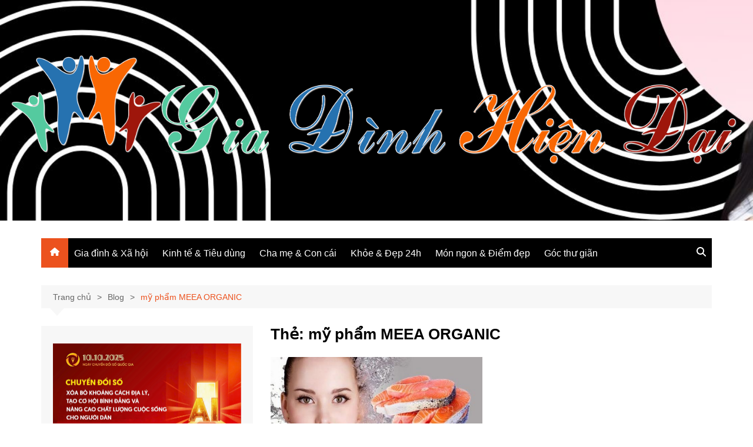

--- FILE ---
content_type: text/html; charset=UTF-8
request_url: https://giadinhhiendai.com/Tag/my-pham-meea-organic/
body_size: 20589
content:
		<!doctype html>
		<html lang="vi" prefix="og: http://ogp.me/ns# fb: http://ogp.me/ns/fb#">
				<head>
			<meta charset="UTF-8">
			<meta name="viewport" content="width=device-width, initial-scale=1">
			<link rel="profile" href="http://gmpg.org/xfn/11">
			<title>mỹ phẩm MEEA ORGANIC &#8211; GIA ĐÌNH HIỆN ĐẠI</title>
<meta name='robots' content='max-image-preview:large' />
<link rel='dns-prefetch' href='//maxcdn.bootstrapcdn.com' />
<link rel="alternate" type="application/rss+xml" title="Dòng thông tin GIA ĐÌNH HIỆN ĐẠI &raquo;" href="https://giadinhhiendai.com/feed/" />
<link rel="alternate" type="application/rss+xml" title="GIA ĐÌNH HIỆN ĐẠI &raquo; Dòng bình luận" href="https://giadinhhiendai.com/comments/feed/" />
<link rel="alternate" type="application/rss+xml" title="Dòng thông tin cho Thẻ GIA ĐÌNH HIỆN ĐẠI &raquo; mỹ phẩm MEEA ORGANIC" href="https://giadinhhiendai.com/Tag/my-pham-meea-organic/feed/" />
<style id='wp-img-auto-sizes-contain-inline-css' type='text/css'>
img:is([sizes=auto i],[sizes^="auto," i]){contain-intrinsic-size:3000px 1500px}
/*# sourceURL=wp-img-auto-sizes-contain-inline-css */
</style>
<style id='wp-emoji-styles-inline-css' type='text/css'>

	img.wp-smiley, img.emoji {
		display: inline !important;
		border: none !important;
		box-shadow: none !important;
		height: 1em !important;
		width: 1em !important;
		margin: 0 0.07em !important;
		vertical-align: -0.1em !important;
		background: none !important;
		padding: 0 !important;
	}
/*# sourceURL=wp-emoji-styles-inline-css */
</style>
<style id='wp-block-library-inline-css' type='text/css'>
:root{--wp-block-synced-color:#7a00df;--wp-block-synced-color--rgb:122,0,223;--wp-bound-block-color:var(--wp-block-synced-color);--wp-editor-canvas-background:#ddd;--wp-admin-theme-color:#007cba;--wp-admin-theme-color--rgb:0,124,186;--wp-admin-theme-color-darker-10:#006ba1;--wp-admin-theme-color-darker-10--rgb:0,107,160.5;--wp-admin-theme-color-darker-20:#005a87;--wp-admin-theme-color-darker-20--rgb:0,90,135;--wp-admin-border-width-focus:2px}@media (min-resolution:192dpi){:root{--wp-admin-border-width-focus:1.5px}}.wp-element-button{cursor:pointer}:root .has-very-light-gray-background-color{background-color:#eee}:root .has-very-dark-gray-background-color{background-color:#313131}:root .has-very-light-gray-color{color:#eee}:root .has-very-dark-gray-color{color:#313131}:root .has-vivid-green-cyan-to-vivid-cyan-blue-gradient-background{background:linear-gradient(135deg,#00d084,#0693e3)}:root .has-purple-crush-gradient-background{background:linear-gradient(135deg,#34e2e4,#4721fb 50%,#ab1dfe)}:root .has-hazy-dawn-gradient-background{background:linear-gradient(135deg,#faaca8,#dad0ec)}:root .has-subdued-olive-gradient-background{background:linear-gradient(135deg,#fafae1,#67a671)}:root .has-atomic-cream-gradient-background{background:linear-gradient(135deg,#fdd79a,#004a59)}:root .has-nightshade-gradient-background{background:linear-gradient(135deg,#330968,#31cdcf)}:root .has-midnight-gradient-background{background:linear-gradient(135deg,#020381,#2874fc)}:root{--wp--preset--font-size--normal:16px;--wp--preset--font-size--huge:42px}.has-regular-font-size{font-size:1em}.has-larger-font-size{font-size:2.625em}.has-normal-font-size{font-size:var(--wp--preset--font-size--normal)}.has-huge-font-size{font-size:var(--wp--preset--font-size--huge)}.has-text-align-center{text-align:center}.has-text-align-left{text-align:left}.has-text-align-right{text-align:right}.has-fit-text{white-space:nowrap!important}#end-resizable-editor-section{display:none}.aligncenter{clear:both}.items-justified-left{justify-content:flex-start}.items-justified-center{justify-content:center}.items-justified-right{justify-content:flex-end}.items-justified-space-between{justify-content:space-between}.screen-reader-text{border:0;clip-path:inset(50%);height:1px;margin:-1px;overflow:hidden;padding:0;position:absolute;width:1px;word-wrap:normal!important}.screen-reader-text:focus{background-color:#ddd;clip-path:none;color:#444;display:block;font-size:1em;height:auto;left:5px;line-height:normal;padding:15px 23px 14px;text-decoration:none;top:5px;width:auto;z-index:100000}html :where(.has-border-color){border-style:solid}html :where([style*=border-top-color]){border-top-style:solid}html :where([style*=border-right-color]){border-right-style:solid}html :where([style*=border-bottom-color]){border-bottom-style:solid}html :where([style*=border-left-color]){border-left-style:solid}html :where([style*=border-width]){border-style:solid}html :where([style*=border-top-width]){border-top-style:solid}html :where([style*=border-right-width]){border-right-style:solid}html :where([style*=border-bottom-width]){border-bottom-style:solid}html :where([style*=border-left-width]){border-left-style:solid}html :where(img[class*=wp-image-]){height:auto;max-width:100%}:where(figure){margin:0 0 1em}html :where(.is-position-sticky){--wp-admin--admin-bar--position-offset:var(--wp-admin--admin-bar--height,0px)}@media screen and (max-width:600px){html :where(.is-position-sticky){--wp-admin--admin-bar--position-offset:0px}}

/*# sourceURL=wp-block-library-inline-css */
</style><style id='global-styles-inline-css' type='text/css'>
:root{--wp--preset--aspect-ratio--square: 1;--wp--preset--aspect-ratio--4-3: 4/3;--wp--preset--aspect-ratio--3-4: 3/4;--wp--preset--aspect-ratio--3-2: 3/2;--wp--preset--aspect-ratio--2-3: 2/3;--wp--preset--aspect-ratio--16-9: 16/9;--wp--preset--aspect-ratio--9-16: 9/16;--wp--preset--color--black: #000000;--wp--preset--color--cyan-bluish-gray: #abb8c3;--wp--preset--color--white: #ffffff;--wp--preset--color--pale-pink: #f78da7;--wp--preset--color--vivid-red: #cf2e2e;--wp--preset--color--luminous-vivid-orange: #ff6900;--wp--preset--color--luminous-vivid-amber: #fcb900;--wp--preset--color--light-green-cyan: #7bdcb5;--wp--preset--color--vivid-green-cyan: #00d084;--wp--preset--color--pale-cyan-blue: #8ed1fc;--wp--preset--color--vivid-cyan-blue: #0693e3;--wp--preset--color--vivid-purple: #9b51e0;--wp--preset--gradient--vivid-cyan-blue-to-vivid-purple: linear-gradient(135deg,rgb(6,147,227) 0%,rgb(155,81,224) 100%);--wp--preset--gradient--light-green-cyan-to-vivid-green-cyan: linear-gradient(135deg,rgb(122,220,180) 0%,rgb(0,208,130) 100%);--wp--preset--gradient--luminous-vivid-amber-to-luminous-vivid-orange: linear-gradient(135deg,rgb(252,185,0) 0%,rgb(255,105,0) 100%);--wp--preset--gradient--luminous-vivid-orange-to-vivid-red: linear-gradient(135deg,rgb(255,105,0) 0%,rgb(207,46,46) 100%);--wp--preset--gradient--very-light-gray-to-cyan-bluish-gray: linear-gradient(135deg,rgb(238,238,238) 0%,rgb(169,184,195) 100%);--wp--preset--gradient--cool-to-warm-spectrum: linear-gradient(135deg,rgb(74,234,220) 0%,rgb(151,120,209) 20%,rgb(207,42,186) 40%,rgb(238,44,130) 60%,rgb(251,105,98) 80%,rgb(254,248,76) 100%);--wp--preset--gradient--blush-light-purple: linear-gradient(135deg,rgb(255,206,236) 0%,rgb(152,150,240) 100%);--wp--preset--gradient--blush-bordeaux: linear-gradient(135deg,rgb(254,205,165) 0%,rgb(254,45,45) 50%,rgb(107,0,62) 100%);--wp--preset--gradient--luminous-dusk: linear-gradient(135deg,rgb(255,203,112) 0%,rgb(199,81,192) 50%,rgb(65,88,208) 100%);--wp--preset--gradient--pale-ocean: linear-gradient(135deg,rgb(255,245,203) 0%,rgb(182,227,212) 50%,rgb(51,167,181) 100%);--wp--preset--gradient--electric-grass: linear-gradient(135deg,rgb(202,248,128) 0%,rgb(113,206,126) 100%);--wp--preset--gradient--midnight: linear-gradient(135deg,rgb(2,3,129) 0%,rgb(40,116,252) 100%);--wp--preset--font-size--small: 16px;--wp--preset--font-size--medium: 28px;--wp--preset--font-size--large: 32px;--wp--preset--font-size--x-large: 42px;--wp--preset--font-size--larger: 38px;--wp--preset--spacing--20: 0.44rem;--wp--preset--spacing--30: 0.67rem;--wp--preset--spacing--40: 1rem;--wp--preset--spacing--50: 1.5rem;--wp--preset--spacing--60: 2.25rem;--wp--preset--spacing--70: 3.38rem;--wp--preset--spacing--80: 5.06rem;--wp--preset--shadow--natural: 6px 6px 9px rgba(0, 0, 0, 0.2);--wp--preset--shadow--deep: 12px 12px 50px rgba(0, 0, 0, 0.4);--wp--preset--shadow--sharp: 6px 6px 0px rgba(0, 0, 0, 0.2);--wp--preset--shadow--outlined: 6px 6px 0px -3px rgb(255, 255, 255), 6px 6px rgb(0, 0, 0);--wp--preset--shadow--crisp: 6px 6px 0px rgb(0, 0, 0);}:where(.is-layout-flex){gap: 0.5em;}:where(.is-layout-grid){gap: 0.5em;}body .is-layout-flex{display: flex;}.is-layout-flex{flex-wrap: wrap;align-items: center;}.is-layout-flex > :is(*, div){margin: 0;}body .is-layout-grid{display: grid;}.is-layout-grid > :is(*, div){margin: 0;}:where(.wp-block-columns.is-layout-flex){gap: 2em;}:where(.wp-block-columns.is-layout-grid){gap: 2em;}:where(.wp-block-post-template.is-layout-flex){gap: 1.25em;}:where(.wp-block-post-template.is-layout-grid){gap: 1.25em;}.has-black-color{color: var(--wp--preset--color--black) !important;}.has-cyan-bluish-gray-color{color: var(--wp--preset--color--cyan-bluish-gray) !important;}.has-white-color{color: var(--wp--preset--color--white) !important;}.has-pale-pink-color{color: var(--wp--preset--color--pale-pink) !important;}.has-vivid-red-color{color: var(--wp--preset--color--vivid-red) !important;}.has-luminous-vivid-orange-color{color: var(--wp--preset--color--luminous-vivid-orange) !important;}.has-luminous-vivid-amber-color{color: var(--wp--preset--color--luminous-vivid-amber) !important;}.has-light-green-cyan-color{color: var(--wp--preset--color--light-green-cyan) !important;}.has-vivid-green-cyan-color{color: var(--wp--preset--color--vivid-green-cyan) !important;}.has-pale-cyan-blue-color{color: var(--wp--preset--color--pale-cyan-blue) !important;}.has-vivid-cyan-blue-color{color: var(--wp--preset--color--vivid-cyan-blue) !important;}.has-vivid-purple-color{color: var(--wp--preset--color--vivid-purple) !important;}.has-black-background-color{background-color: var(--wp--preset--color--black) !important;}.has-cyan-bluish-gray-background-color{background-color: var(--wp--preset--color--cyan-bluish-gray) !important;}.has-white-background-color{background-color: var(--wp--preset--color--white) !important;}.has-pale-pink-background-color{background-color: var(--wp--preset--color--pale-pink) !important;}.has-vivid-red-background-color{background-color: var(--wp--preset--color--vivid-red) !important;}.has-luminous-vivid-orange-background-color{background-color: var(--wp--preset--color--luminous-vivid-orange) !important;}.has-luminous-vivid-amber-background-color{background-color: var(--wp--preset--color--luminous-vivid-amber) !important;}.has-light-green-cyan-background-color{background-color: var(--wp--preset--color--light-green-cyan) !important;}.has-vivid-green-cyan-background-color{background-color: var(--wp--preset--color--vivid-green-cyan) !important;}.has-pale-cyan-blue-background-color{background-color: var(--wp--preset--color--pale-cyan-blue) !important;}.has-vivid-cyan-blue-background-color{background-color: var(--wp--preset--color--vivid-cyan-blue) !important;}.has-vivid-purple-background-color{background-color: var(--wp--preset--color--vivid-purple) !important;}.has-black-border-color{border-color: var(--wp--preset--color--black) !important;}.has-cyan-bluish-gray-border-color{border-color: var(--wp--preset--color--cyan-bluish-gray) !important;}.has-white-border-color{border-color: var(--wp--preset--color--white) !important;}.has-pale-pink-border-color{border-color: var(--wp--preset--color--pale-pink) !important;}.has-vivid-red-border-color{border-color: var(--wp--preset--color--vivid-red) !important;}.has-luminous-vivid-orange-border-color{border-color: var(--wp--preset--color--luminous-vivid-orange) !important;}.has-luminous-vivid-amber-border-color{border-color: var(--wp--preset--color--luminous-vivid-amber) !important;}.has-light-green-cyan-border-color{border-color: var(--wp--preset--color--light-green-cyan) !important;}.has-vivid-green-cyan-border-color{border-color: var(--wp--preset--color--vivid-green-cyan) !important;}.has-pale-cyan-blue-border-color{border-color: var(--wp--preset--color--pale-cyan-blue) !important;}.has-vivid-cyan-blue-border-color{border-color: var(--wp--preset--color--vivid-cyan-blue) !important;}.has-vivid-purple-border-color{border-color: var(--wp--preset--color--vivid-purple) !important;}.has-vivid-cyan-blue-to-vivid-purple-gradient-background{background: var(--wp--preset--gradient--vivid-cyan-blue-to-vivid-purple) !important;}.has-light-green-cyan-to-vivid-green-cyan-gradient-background{background: var(--wp--preset--gradient--light-green-cyan-to-vivid-green-cyan) !important;}.has-luminous-vivid-amber-to-luminous-vivid-orange-gradient-background{background: var(--wp--preset--gradient--luminous-vivid-amber-to-luminous-vivid-orange) !important;}.has-luminous-vivid-orange-to-vivid-red-gradient-background{background: var(--wp--preset--gradient--luminous-vivid-orange-to-vivid-red) !important;}.has-very-light-gray-to-cyan-bluish-gray-gradient-background{background: var(--wp--preset--gradient--very-light-gray-to-cyan-bluish-gray) !important;}.has-cool-to-warm-spectrum-gradient-background{background: var(--wp--preset--gradient--cool-to-warm-spectrum) !important;}.has-blush-light-purple-gradient-background{background: var(--wp--preset--gradient--blush-light-purple) !important;}.has-blush-bordeaux-gradient-background{background: var(--wp--preset--gradient--blush-bordeaux) !important;}.has-luminous-dusk-gradient-background{background: var(--wp--preset--gradient--luminous-dusk) !important;}.has-pale-ocean-gradient-background{background: var(--wp--preset--gradient--pale-ocean) !important;}.has-electric-grass-gradient-background{background: var(--wp--preset--gradient--electric-grass) !important;}.has-midnight-gradient-background{background: var(--wp--preset--gradient--midnight) !important;}.has-small-font-size{font-size: var(--wp--preset--font-size--small) !important;}.has-medium-font-size{font-size: var(--wp--preset--font-size--medium) !important;}.has-large-font-size{font-size: var(--wp--preset--font-size--large) !important;}.has-x-large-font-size{font-size: var(--wp--preset--font-size--x-large) !important;}
/*# sourceURL=global-styles-inline-css */
</style>

<style id='classic-theme-styles-inline-css' type='text/css'>
/*! This file is auto-generated */
.wp-block-button__link{color:#fff;background-color:#32373c;border-radius:9999px;box-shadow:none;text-decoration:none;padding:calc(.667em + 2px) calc(1.333em + 2px);font-size:1.125em}.wp-block-file__button{background:#32373c;color:#fff;text-decoration:none}
/*# sourceURL=/wp-includes/css/classic-themes.min.css */
</style>
<link rel='stylesheet' id='dashicons-css' href='https://giadinhhiendai.com/wp-includes/css/dashicons.min.css?ver=6.9' type='text/css' media='all' />
<link rel='stylesheet' id='post-views-counter-frontend-css' href='https://giadinhhiendai.com/wp-content/plugins/post-views-counter/css/frontend.min.css?ver=1.4.7' type='text/css' media='all' />
<link rel='stylesheet' id='cream-magazine-style-css' href='https://giadinhhiendai.com/wp-content/themes/cream-magazine/style.css?ver=2.1.10' type='text/css' media='all' />
<link rel='stylesheet' id='cream-magazine-main-css' href='https://giadinhhiendai.com/wp-content/themes/cream-magazine/assets/dist/css/main.css?ver=2.1.10' type='text/css' media='all' />
<link rel='stylesheet' id='animate-css' href='https://giadinhhiendai.com/wp-content/plugins/pe-recent-posts/css/animate.css?ver=6.9' type='text/css' media='all' />
<link rel='stylesheet' id='font-awesome-css' href='//maxcdn.bootstrapcdn.com/font-awesome/4.7.0/css/font-awesome.min.css?ver=6.9' type='text/css' media='all' />
<link rel='stylesheet' id='pe-recent-posts-css' href='https://giadinhhiendai.com/wp-content/plugins/pe-recent-posts/css/pe-recent-posts.css?ver=6.9' type='text/css' media='all' />
<script type="text/javascript" src="https://giadinhhiendai.com/wp-includes/js/jquery/jquery.min.js?ver=3.7.1" id="jquery-core-js"></script>
<script type="text/javascript" src="https://giadinhhiendai.com/wp-includes/js/jquery/jquery-migrate.min.js?ver=3.4.1" id="jquery-migrate-js"></script>
<script type="text/javascript" src="https://giadinhhiendai.com/wp-content/plugins/pe-recent-posts/js/bootstrap.min.js?ver=3.2.0" id="bootstrap.min-js"></script>
<link rel="https://api.w.org/" href="https://giadinhhiendai.com/wp-json/" /><link rel="alternate" title="JSON" type="application/json" href="https://giadinhhiendai.com/wp-json/wp/v2/tags/615" /><link rel="EditURI" type="application/rsd+xml" title="RSD" href="https://giadinhhiendai.com/xmlrpc.php?rsd" />
<meta name="generator" content="WordPress 6.9" />
<style>a:focus{outline:none !important;}a:hover{text-decoration:none !important;}button,input[type="button"],input[type="reset"],input[type="submit"],.primary-navigation > ul > li.home-btn,.cm_header_lay_three .primary-navigation > ul > li.home-btn,.news_ticker_wrap .ticker_head,#toTop,.section-title h2::after,.sidebar-widget-area .widget .widget-title h2::after,.footer-widget-container .widget .widget-title h2::after,#comments div#respond h3#reply-title::after,#comments h2.comments-title:after,.post_tags a,.owl-carousel .owl-nav button.owl-prev,.owl-carousel .owl-nav button.owl-next,.cm_author_widget .author-detail-link a,.error_foot form input[type="submit"],.widget_search form input[type="submit"],.header-search-container input[type="submit"],.trending_widget_carousel .owl-dots button.owl-dot,.pagination .page-numbers.current,.post-navigation .nav-links .nav-previous a,.post-navigation .nav-links .nav-next a,#comments form input[type="submit"],footer .widget.widget_search form input[type="submit"]:hover,.widget_product_search .woocommerce-product-search button[type="submit"],.woocommerce ul.products li.product .button,.woocommerce .woocommerce-pagination ul.page-numbers li span.current,.woocommerce .product div.summary .cart button.single_add_to_cart_button,.woocommerce .product div.woocommerce-tabs div.panel #reviews #review_form_wrapper .comment-form p.form-submit .submit,.woocommerce .product section.related > h2::after,.woocommerce .cart .button:hover,.woocommerce .cart .button:focus,.woocommerce .cart input.button:hover,.woocommerce .cart input.button:focus,.woocommerce #respond input#submit:hover,.woocommerce #respond input#submit:focus,.woocommerce button.button:hover,.woocommerce button.button:focus,.woocommerce input.button:hover,.woocommerce input.button:focus,.woocommerce #respond input#submit.alt:hover,.woocommerce a.button.alt:hover,.woocommerce button.button.alt:hover,.woocommerce input.button.alt:hover,.woocommerce a.remove:hover,.woocommerce-account .woocommerce-MyAccount-navigation ul li.is-active a,.woocommerce a.button:hover,.woocommerce a.button:focus,.widget_product_tag_cloud .tagcloud a:hover,.widget_product_tag_cloud .tagcloud a:focus,.woocommerce .widget_price_filter .price_slider_wrapper .ui-slider .ui-slider-handle,.error_page_top_portion,.primary-navigation ul li a span.menu-item-description{background-color:#ec521e}a:hover,.post_title h2 a:hover,.post_title h2 a:focus,.post_meta li a:hover,.post_meta li a:focus,ul.social-icons li a[href*=".com"]:hover::before,.ticker_carousel .owl-nav button.owl-prev i,.ticker_carousel .owl-nav button.owl-next i,.news_ticker_wrap .ticker_items .item a:hover,.news_ticker_wrap .ticker_items .item a:focus,.cm_banner .post_title h2 a:hover,.cm_banner .post_meta li a:hover,.cm_middle_post_widget_one .post_title h2 a:hover,.cm_middle_post_widget_one .post_meta li a:hover,.cm_middle_post_widget_three .post_thumb .post-holder a:hover,.cm_middle_post_widget_three .post_thumb .post-holder a:focus,.cm_middle_post_widget_six .middle_widget_six_carousel .item .card .card_content a:hover,.cm_middle_post_widget_six .middle_widget_six_carousel .item .card .card_content a:focus,.cm_post_widget_twelve .card .post-holder a:hover,.cm_post_widget_twelve .card .post-holder a:focus,.cm_post_widget_seven .card .card_content a:hover,.cm_post_widget_seven .card .card_content a:focus,.copyright_section a:hover,.footer_nav ul li a:hover,.breadcrumb ul li:last-child span,.pagination .page-numbers:hover,#comments ol.comment-list li article footer.comment-meta .comment-metadata span.edit-link a:hover,#comments ol.comment-list li article .reply a:hover,.social-share ul li a:hover,ul.social-icons li a:hover,ul.social-icons li a:focus,.woocommerce ul.products li.product a:hover,.woocommerce ul.products li.product .price,.woocommerce .woocommerce-pagination ul.page-numbers li a.page-numbers:hover,.woocommerce div.product p.price,.woocommerce div.product span.price,.video_section .video_details .post_title h2 a:hover,.primary-navigation.dark li a:hover,footer .footer_inner a:hover,.footer-widget-container ul.post_meta li:hover span,.footer-widget-container ul.post_meta li:hover a,ul.post_meta li a:hover,.cm-post-widget-two .big-card .post-holder .post_title h2 a:hover,.cm-post-widget-two .big-card .post_meta li a:hover,.copyright_section .copyrights a,.breadcrumb ul li a:hover,.breadcrumb ul li a:hover span{color:#ec521e}.ticker_carousel .owl-nav button.owl-prev,.ticker_carousel .owl-nav button.owl-next,.error_foot form input[type="submit"],.widget_search form input[type="submit"],.pagination .page-numbers:hover,#comments form input[type="submit"],.social-share ul li a:hover,.header-search-container .search-form-entry,.widget_product_search .woocommerce-product-search button[type="submit"],.woocommerce .woocommerce-pagination ul.page-numbers li span.current,.woocommerce .woocommerce-pagination ul.page-numbers li a.page-numbers:hover,.woocommerce a.remove:hover,.ticker_carousel .owl-nav button.owl-prev:hover,.ticker_carousel .owl-nav button.owl-next:hover,footer .widget.widget_search form input[type="submit"]:hover,.trending_widget_carousel .owl-dots button.owl-dot,.the_content blockquote,.widget_tag_cloud .tagcloud a:hover{border-color:#ec521e}.ticker_carousel.owl-carousel .owl-nav button:hover svg{color:#ec521e;fill:#ec521e;}header .mask{background-color:rgba(0,0,0,0.0);}header.cm-header-style-one{background-image:url(https://giadinhhiendai.com/wp-content/uploads/2023/11/cropped-20231028_171631_0000.jpg);}.site-description{color:#ffffff;}body{font-family:Arial,sans-serif;font-weight:inherit;}h1,h2,h3,h4,h5,h6,.site-title{font-family:Arial,sans-serif;font-weight:inherit;}.entry_cats ul.post-categories li a{background-color:#dd8500;color:#fff;}.entry_cats ul.post-categories li a:hover,.cm_middle_post_widget_six .middle_widget_six_carousel .item .card .card_content .entry_cats ul.post-categories li a:hover{background-color:#010101;color:#fff;}.the_content a{color:#dd8500;}.the_content a:hover{color:#010101;}.post-display-grid .card_content .cm-post-excerpt{margin-top:15px;}</style>		<style type="text/css">
							.site-title,
				.site-description {
					position: absolute;
					clip: rect(1px, 1px, 1px, 1px);
				}
						</style>
		<link rel="icon" href="https://giadinhhiendai.com/wp-content/uploads/2021/05/cropped-favicon-giadinhhiendai-32x32.png" sizes="32x32" />
<link rel="icon" href="https://giadinhhiendai.com/wp-content/uploads/2021/05/cropped-favicon-giadinhhiendai-192x192.png" sizes="192x192" />
<link rel="apple-touch-icon" href="https://giadinhhiendai.com/wp-content/uploads/2021/05/cropped-favicon-giadinhhiendai-180x180.png" />
<meta name="msapplication-TileImage" content="https://giadinhhiendai.com/wp-content/uploads/2021/05/cropped-favicon-giadinhhiendai-270x270.png" />

<!-- START - Open Graph and Twitter Card Tags 3.3.0 -->
 <!-- Facebook Open Graph -->
  <meta property="og:locale" content="vi_VN"/>
  <meta property="og:site_name" content="GIA ĐÌNH HIỆN ĐẠI"/>
  <meta property="og:title" content="mỹ phẩm MEEA ORGANIC"/>
  <meta property="og:url" content="https://giadinhhiendai.com/Tag/my-pham-meea-organic/"/>
  <meta property="og:type" content="article"/>
  <meta property="og:description" content="Chuyên trang gia đình hiện đại"/>
 <!-- Google+ / Schema.org -->
 <!-- Twitter Cards -->
  <meta name="twitter:title" content="mỹ phẩm MEEA ORGANIC"/>
  <meta name="twitter:url" content="https://giadinhhiendai.com/Tag/my-pham-meea-organic/"/>
  <meta name="twitter:description" content="Chuyên trang gia đình hiện đại"/>
  <meta name="twitter:card" content="summary_large_image"/>
 <!-- SEO -->
 <!-- Misc. tags -->
 <!-- is_tag -->
<!-- END - Open Graph and Twitter Card Tags 3.3.0 -->
	
		</head>
				<body class="archive tag tag-my-pham-meea-organic tag-615 wp-custom-logo wp-embed-responsive wp-theme-cream-magazine hfeed cm-mobile-content-sidebar left-sidebar">
						<a class="skip-link screen-reader-text" href="#content">Chuyển đến phần nội dung</a>
				<div class="page-wrapper">
		<header class="general-header cm_header-five">
			<div class="top-header" style="background-image: url(https://giadinhhiendai.com/wp-content/uploads/2023/11/cropped-20231028_171631_0000.jpg);">
				<div class="logo-container">
					<div class="logo">
			<a href="https://giadinhhiendai.com/" class="custom-logo-link" rel="home"><img width="3137" height="576" src="https://giadinhhiendai.com/wp-content/uploads/2021/05/cropped-LOGOGDHD-WEB.png" class="custom-logo" alt="GIA ĐÌNH HIỆN ĐẠI" decoding="async" fetchpriority="high" srcset="https://giadinhhiendai.com/wp-content/uploads/2021/05/cropped-LOGOGDHD-WEB.png 3137w, https://giadinhhiendai.com/wp-content/uploads/2021/05/cropped-LOGOGDHD-WEB-300x55.png 300w, https://giadinhhiendai.com/wp-content/uploads/2021/05/cropped-LOGOGDHD-WEB-768x141.png 768w, https://giadinhhiendai.com/wp-content/uploads/2021/05/cropped-LOGOGDHD-WEB-1024x188.png 1024w" sizes="(max-width: 3137px) 100vw, 3137px" /></a>		</div><!-- .logo -->
				</div><!-- .logo-container -->
		<div class="mask"></div><!-- .mask -->
	</div><!-- .top-header -->
	<div class="navigation-container">
		<div class="cm-container">
			<nav class="main-navigation">
				<div id="main-nav" class="primary-navigation">
					<ul id="menu-trang-chu" class=""><li class="home-btn"><a href="https://giadinhhiendai.com/"><svg xmlns="http://www.w3.org/2000/svg" viewBox="0 0 576 512"><path d="M575.8 255.5c0 18-15 32.1-32 32.1l-32 0 .7 160.2c0 2.7-.2 5.4-.5 8.1l0 16.2c0 22.1-17.9 40-40 40l-16 0c-1.1 0-2.2 0-3.3-.1c-1.4 .1-2.8 .1-4.2 .1L416 512l-24 0c-22.1 0-40-17.9-40-40l0-24 0-64c0-17.7-14.3-32-32-32l-64 0c-17.7 0-32 14.3-32 32l0 64 0 24c0 22.1-17.9 40-40 40l-24 0-31.9 0c-1.5 0-3-.1-4.5-.2c-1.2 .1-2.4 .2-3.6 .2l-16 0c-22.1 0-40-17.9-40-40l0-112c0-.9 0-1.9 .1-2.8l0-69.7-32 0c-18 0-32-14-32-32.1c0-9 3-17 10-24L266.4 8c7-7 15-8 22-8s15 2 21 7L564.8 231.5c8 7 12 15 11 24z"/></svg></a></li><li id="menu-item-123" class="menu-item menu-item-type-taxonomy menu-item-object-category menu-item-123"><a href="https://giadinhhiendai.com/chuyen-muc/gia-dinh-xa-hoi/">Gia đình &#038; Xã hội</a></li>
<li id="menu-item-117" class="menu-item menu-item-type-taxonomy menu-item-object-category menu-item-117"><a href="https://giadinhhiendai.com/chuyen-muc/kinh-te-tieu-dung/">Kinh tế &#038; Tiêu dùng</a></li>
<li id="menu-item-5568" class="menu-item menu-item-type-taxonomy menu-item-object-category menu-item-5568"><a href="https://giadinhhiendai.com/chuyen-muc/cha-me-con-cai/">Cha mẹ &amp; Con cái</a></li>
<li id="menu-item-122" class="menu-item menu-item-type-taxonomy menu-item-object-category menu-item-122"><a href="https://giadinhhiendai.com/chuyen-muc/khoe-dep-24h/">Khỏe &amp; Đẹp 24h</a></li>
<li id="menu-item-696" class="menu-item menu-item-type-taxonomy menu-item-object-category menu-item-696"><a href="https://giadinhhiendai.com/chuyen-muc/mon-ngon-diem-dep/">Món ngon &#038; Điểm đẹp</a></li>
<li id="menu-item-5569" class="menu-item menu-item-type-taxonomy menu-item-object-category menu-item-5569"><a href="https://giadinhhiendai.com/chuyen-muc/goc-thu-gian/">Góc thư giãn</a></li>
</ul>				</div><!-- #main-nav.primary-navigation -->
				<div class="header-search-container">
				<div class="search-form-entry">
					<form role="search" class="cm-search-form" method="get" action="https://giadinhhiendai.com/"><input type="search" name="s" placeholder="Search..." value="" ><button type="submit" class="cm-submit-btn"><svg xmlns="http://www.w3.org/2000/svg" viewBox="0 0 512 512"><path d="M416 208c0 45.9-14.9 88.3-40 122.7L502.6 457.4c12.5 12.5 12.5 32.8 0 45.3s-32.8 12.5-45.3 0L330.7 376c-34.4 25.2-76.8 40-122.7 40C93.1 416 0 322.9 0 208S93.1 0 208 0S416 93.1 416 208zM208 352a144 144 0 1 0 0-288 144 144 0 1 0 0 288z"/></svg></button></form>				</div><!-- // search-form-entry -->
			</div><!-- .search-container -->
			</nav><!-- .main-navigation -->
		</div><!-- .cm-container -->
	</div><!-- .navigation-container -->
</header><!-- .general-header.cm_header-five -->
<div id="content" class="site-content">
	<div class="cm-container">
	<div class="inner-page-wrapper">
		<div id="primary" class="content-area">
			<main id="main" class="site-main">
				<div class="cm_archive_page">
								<div class="breadcrumb  default-breadcrumb">
				<nav role="navigation" aria-label="Chỉ mục" class="breadcrumb-trail breadcrumbs" itemprop="breadcrumb"><ul class="trail-items" itemscope itemtype="http://schema.org/BreadcrumbList"><meta name="numberOfItems" content="3" /><meta name="itemListOrder" content="Ascending" /><li itemprop="itemListElement" itemscope itemtype="http://schema.org/ListItem" class="trail-item trail-begin"><a href="https://giadinhhiendai.com/" rel="home" itemprop="item"><span itemprop="name">Trang chủ</span></a><meta itemprop="position" content="1" /></li><li itemprop="itemListElement" itemscope itemtype="http://schema.org/ListItem" class="trail-item"><a href="https://giadinhhiendai.com/blog/" itemprop="item"><span itemprop="name">Blog</span></a><meta itemprop="position" content="2" /></li><li itemprop="itemListElement" itemscope itemtype="http://schema.org/ListItem" class="trail-item trail-end"><a href="https://giadinhhiendai.com/Tag/my-pham-meea-organic" itemprop="item"><span itemprop="name">mỹ phẩm MEEA ORGANIC</span></a><meta itemprop="position" content="3" /></li></ul></nav>			</div>
								<div class="archive-container">
						<div class="row">
							<div class="cm-col-lg-8 cm-col-12 sticky_portion order-2 cm-order-1-mobile-tablet">
								<div class="content-entry">
																			<section class="list_page_iner">
											<div class="section-title">
												<h1>Thẻ: <span>mỹ phẩm MEEA ORGANIC</span></h1>											</div><!-- .section-title -->
											<div class="list_entry">
												<section class="post-display-grid">
													<div class="section_inner">
														<div class="row">
															<div class="cm-col-lg-6 cm-col-md-6 cm-col-12">
	<article id="post-3809" class="grid-post-holder post-3809 post type-post status-publish format-standard has-post-thumbnail hentry category-kinh-te-tieu-dung category-dia-chi-cho-phai-dep tag-meea-organic tag-my-pham-meea-organic tag-saffron-nhuy-hoa-nghe-tay tag-san-pham-lam-dep-an-toan">
		<div class="card">
							<div class="post_thumb">
							<a href="https://giadinhhiendai.com/bi-quyet-chon-my-pham-voi-nguyen-lieu-tu-nhien-cao-cap/">
			<figure class="imghover">
				<img width="630" height="313" src="https://giadinhhiendai.com/wp-content/uploads/2019/11/mỹ-phẩm-MEEA-ORGANIC-1.jpg" class="attachment-cream-magazine-thumbnail-2 size-cream-magazine-thumbnail-2 wp-post-image" alt="Bí quyết chọn mỹ phẩm với nguyên liệu tự nhiên cao cấp" decoding="async" srcset="https://giadinhhiendai.com/wp-content/uploads/2019/11/mỹ-phẩm-MEEA-ORGANIC-1.jpg 630w, https://giadinhhiendai.com/wp-content/uploads/2019/11/mỹ-phẩm-MEEA-ORGANIC-1-300x149.jpg 300w, https://giadinhhiendai.com/wp-content/uploads/2019/11/mỹ-phẩm-MEEA-ORGANIC-1-600x298.jpg 600w" sizes="(max-width: 630px) 100vw, 630px" />			</figure>
		</a>
						</div>
							<div class="card_content">
								<div class="post_title">
					<h2><a href="https://giadinhhiendai.com/bi-quyet-chon-my-pham-voi-nguyen-lieu-tu-nhien-cao-cap/">Bí quyết chọn mỹ phẩm với nguyên liệu tự nhiên cao cấp</a></h2>
				</div><!-- .post_title -->
							<div class="cm-post-meta">
				<ul class="post_meta">
											<li class="post_author">
							<a href="https://giadinhhiendai.com/author/hanh-chi/">
								<span class="cm-meta-icon">
									<svg xmlns="http://www.w3.org/2000/svg" viewBox="0 0 512 512"><path d="M406.5 399.6C387.4 352.9 341.5 320 288 320l-64 0c-53.5 0-99.4 32.9-118.5 79.6C69.9 362.2 48 311.7 48 256C48 141.1 141.1 48 256 48s208 93.1 208 208c0 55.7-21.9 106.2-57.5 143.6zm-40.1 32.7C334.4 452.4 296.6 464 256 464s-78.4-11.6-110.5-31.7c7.3-36.7 39.7-64.3 78.5-64.3l64 0c38.8 0 71.2 27.6 78.5 64.3zM256 512A256 256 0 1 0 256 0a256 256 0 1 0 0 512zm0-272a40 40 0 1 1 0-80 40 40 0 1 1 0 80zm-88-40a88 88 0 1 0 176 0 88 88 0 1 0 -176 0z"/></svg>
								</span>
								Gia Đình							</a>
						</li><!-- .post_author -->
										</ul><!-- .post_meta -->
			</div><!-- .meta -->
			 
							</div><!-- .card_content -->
		</div><!-- .card -->
	</article><!-- #post-3809 -->
</div><!-- .col -->
														</div><!-- .row -->
													</div><!-- .section_inner -->
												</section><!-- .cm-post-widget-three -->
											</div><!-- .list_entry -->
										</section><!-- .section list -->
																		</div><!-- .content-entry -->
							</div>
							<div class="cm-col-lg-4 cm-col-12 order-1 sticky_portion cm-order-2-mobile-tablet">
	<aside id="secondary" class="sidebar-widget-area">
		<div id="media_image-2" class="widget widget_media_image"><a href="https://ttbc-hcm.gov.vn/tphcm-dot-pha-ve-khoa-hoc-cong-nghe-va-chuyen-doi-so-event7.html"><img width="2560" height="1441" src="https://giadinhhiendai.com/wp-content/uploads/2025/10/z7105445952890_752ebf2005c78db3d51bbd8edf77799b.webp" class="image wp-image-7926  attachment-full size-full" alt="" style="max-width: 100%; height: auto;" decoding="async" loading="lazy" /></a></div><div id="categories-1" class="widget widget_categories"><div class="widget-title"><h2>Category</h2></div>
			<ul>
					<li class="cat-item cat-item-48"><a href="https://giadinhhiendai.com/chuyen-muc/bi-quyet-giam-can/">Bí quyết Giảm cân</a>
</li>
	<li class="cat-item cat-item-47"><a href="https://giadinhhiendai.com/chuyen-muc/bi-quyet-song-tho/">Bí quyết sống Thọ</a>
</li>
	<li class="cat-item cat-item-16"><a href="https://giadinhhiendai.com/chuyen-muc/cha-me-con-cai/">Cha mẹ &amp; Con cái</a>
</li>
	<li class="cat-item cat-item-38"><a href="https://giadinhhiendai.com/chuyen-muc/doanh-nghiep-thi-truong/">Doanh nghiệp &#8211; Thị trường</a>
</li>
	<li class="cat-item cat-item-17"><a href="https://giadinhhiendai.com/chuyen-muc/gia-dinh-xa-hoi/">Gia đình &amp; Xã hội</a>
</li>
	<li class="cat-item cat-item-18"><a href="https://giadinhhiendai.com/chuyen-muc/goc-thu-gian/">Góc thư giãn</a>
</li>
	<li class="cat-item cat-item-22"><a href="https://giadinhhiendai.com/chuyen-muc/khoe-dep-24h/">Khỏe &amp; Đẹp 24h</a>
</li>
	<li class="cat-item cat-item-19"><a href="https://giadinhhiendai.com/chuyen-muc/kinh-te-tieu-dung/">Kinh tế &amp; Tiêu dùng</a>
</li>
	<li class="cat-item cat-item-20"><a href="https://giadinhhiendai.com/chuyen-muc/mon-ngon-diem-dep/">Món ngon &amp; Điểm đẹp</a>
</li>
	<li class="cat-item cat-item-56"><a href="https://giadinhhiendai.com/chuyen-muc/phai-dep-lam-giau/">Phái Đẹp Làm Giàu</a>
</li>
	<li class="cat-item cat-item-29"><a href="https://giadinhhiendai.com/chuyen-muc/sao-truyen-cam-hung/">Sao truyền cảm hứng</a>
</li>
	<li class="cat-item cat-item-1"><a href="https://giadinhhiendai.com/chuyen-muc/trang-chu/">Trang chủ</a>
</li>
	<li class="cat-item cat-item-37"><a href="https://giadinhhiendai.com/chuyen-muc/wiki-love/">Wiki Love</a>
</li>
	<li class="cat-item cat-item-21"><a href="https://giadinhhiendai.com/chuyen-muc/dia-chi-cho-phai-dep/">Địa chỉ cho Phái đẹp</a>
</li>
			</ul>

			</div><div id="tag_cloud-2" class="widget widget_tag_cloud"><div class="widget-title"><h2>Tag</h2></div><div class="tagcloud"><a href="https://giadinhhiendai.com/Tag/thaihabooks/" class="tag-cloud-link tag-link-578 tag-link-position-1" style="font-size: 10.048780487805pt;" aria-label="#ThaiHaBooks (3 mục)">#ThaiHaBooks</a>
<a href="https://giadinhhiendai.com/Tag/bao-hiem-nhan-tho/" class="tag-cloud-link tag-link-929 tag-link-position-2" style="font-size: 13.121951219512pt;" aria-label="bảo hiểm nhân thọ (5 mục)">bảo hiểm nhân thọ</a>
<a href="https://giadinhhiendai.com/Tag/bao-hiem-nhan-tho-sun-life-viet-nam/" class="tag-cloud-link tag-link-1034 tag-link-position-3" style="font-size: 10.048780487805pt;" aria-label="Bảo hiểm Nhân thọ Sun Life Việt Nam (3 mục)">Bảo hiểm Nhân thọ Sun Life Việt Nam</a>
<a href="https://giadinhhiendai.com/Tag/benh-vien-fv/" class="tag-cloud-link tag-link-1287 tag-link-position-4" style="font-size: 18.243902439024pt;" aria-label="bệnh viện fv (11 mục)">bệnh viện fv</a>
<a href="https://giadinhhiendai.com/Tag/creed-aventus/" class="tag-cloud-link tag-link-981 tag-link-position-5" style="font-size: 10.048780487805pt;" aria-label="Creed Aventus (3 mục)">Creed Aventus</a>
<a href="https://giadinhhiendai.com/Tag/du-lich-dai-loan/" class="tag-cloud-link tag-link-1556 tag-link-position-6" style="font-size: 13.121951219512pt;" aria-label="du lịch Đài Loan (5 mục)">du lịch Đài Loan</a>
<a href="https://giadinhhiendai.com/Tag/edena/" class="tag-cloud-link tag-link-100 tag-link-position-7" style="font-size: 8pt;" aria-label="edena (2 mục)">edena</a>
<a href="https://giadinhhiendai.com/Tag/fv/" class="tag-cloud-link tag-link-1822 tag-link-position-8" style="font-size: 13.121951219512pt;" aria-label="FV (5 mục)">FV</a>
<a href="https://giadinhhiendai.com/Tag/generali/" class="tag-cloud-link tag-link-1566 tag-link-position-9" style="font-size: 17.560975609756pt;" aria-label="Generali (10 mục)">Generali</a>
<a href="https://giadinhhiendai.com/Tag/generali-viet-nam/" class="tag-cloud-link tag-link-883 tag-link-position-10" style="font-size: 22pt;" aria-label="Generali Việt Nam (19 mục)">Generali Việt Nam</a>
<a href="https://giadinhhiendai.com/Tag/herbalife-nutrition/" class="tag-cloud-link tag-link-897 tag-link-position-11" style="font-size: 11.756097560976pt;" aria-label="Herbalife Nutrition (4 mục)">Herbalife Nutrition</a>
<a href="https://giadinhhiendai.com/Tag/herbalife-viet-nam/" class="tag-cloud-link tag-link-896 tag-link-position-12" style="font-size: 19.951219512195pt;" aria-label="Herbalife Việt Nam (14 mục)">Herbalife Việt Nam</a>
<a href="https://giadinhhiendai.com/Tag/hoa-hau-doanh-nhan-nguoi-viet-chau-a-2018/" class="tag-cloud-link tag-link-194 tag-link-position-13" style="font-size: 8pt;" aria-label="Hoa hậu Doanh nhân Người Việt Châu Á 2018 (2 mục)">Hoa hậu Doanh nhân Người Việt Châu Á 2018</a>
<a href="https://giadinhhiendai.com/Tag/ha-noi/" class="tag-cloud-link tag-link-114 tag-link-position-14" style="font-size: 8pt;" aria-label="Hà Nội) (2 mục)">Hà Nội)</a>
<a href="https://giadinhhiendai.com/Tag/hanh-phuc/" class="tag-cloud-link tag-link-259 tag-link-position-15" style="font-size: 8pt;" aria-label="hạnh phúc (2 mục)">hạnh phúc</a>
<a href="https://giadinhhiendai.com/Tag/khach-san/" class="tag-cloud-link tag-link-93 tag-link-position-16" style="font-size: 8pt;" aria-label="khách sạn (2 mục)">khách sạn</a>
<a href="https://giadinhhiendai.com/Tag/lam-dep/" class="tag-cloud-link tag-link-7 tag-link-position-17" style="font-size: 8pt;" aria-label="Làm đẹp (2 mục)">Làm đẹp</a>
<a href="https://giadinhhiendai.com/Tag/ly-nha-ky/" class="tag-cloud-link tag-link-109 tag-link-position-18" style="font-size: 8pt;" aria-label="Lý Nhã Kỳ (2 mục)">Lý Nhã Kỳ</a>
<a href="https://giadinhhiendai.com/Tag/mc-hoang-ny/" class="tag-cloud-link tag-link-292 tag-link-position-19" style="font-size: 8pt;" aria-label="MC Hoàng Ny (2 mục)">MC Hoàng Ny</a>
<a href="https://giadinhhiendai.com/Tag/moschino-toy-2-bubble-gum/" class="tag-cloud-link tag-link-1025 tag-link-position-20" style="font-size: 10.048780487805pt;" aria-label="Moschino Toy 2 Bubble Gum (3 mục)">Moschino Toy 2 Bubble Gum</a>
<a href="https://giadinhhiendai.com/Tag/mrs-international-global-2018/" class="tag-cloud-link tag-link-291 tag-link-position-21" style="font-size: 8pt;" aria-label="Mrs International Global 2018 (2 mục)">Mrs International Global 2018</a>
<a href="https://giadinhhiendai.com/Tag/nestle-milo/" class="tag-cloud-link tag-link-1170 tag-link-position-22" style="font-size: 10.048780487805pt;" aria-label="Nestlé MILO (3 mục)">Nestlé MILO</a>
<a href="https://giadinhhiendai.com/Tag/nuoc-hoa-moschino/" class="tag-cloud-link tag-link-448 tag-link-position-23" style="font-size: 11.756097560976pt;" aria-label="Nước hoa Moschino (4 mục)">Nước hoa Moschino</a>
<a href="https://giadinhhiendai.com/Tag/nuoc-hoa-nam/" class="tag-cloud-link tag-link-627 tag-link-position-24" style="font-size: 11.756097560976pt;" aria-label="nước hoa nam (4 mục)">nước hoa nam</a>
<a href="https://giadinhhiendai.com/Tag/nuoc-hoa-versace-bright-crystal/" class="tag-cloud-link tag-link-192 tag-link-position-25" style="font-size: 11.756097560976pt;" aria-label="nước hoa Versace Bright Crystal (4 mục)">nước hoa Versace Bright Crystal</a>
<a href="https://giadinhhiendai.com/Tag/nuoc-hoa-versace-bright-crystal-absolu/" class="tag-cloud-link tag-link-190 tag-link-position-26" style="font-size: 8pt;" aria-label="nước hoa Versace Bright Crystal Absolu (2 mục)">nước hoa Versace Bright Crystal Absolu</a>
<a href="https://giadinhhiendai.com/Tag/oriflame/" class="tag-cloud-link tag-link-994 tag-link-position-27" style="font-size: 10.048780487805pt;" aria-label="Oriflame (3 mục)">Oriflame</a>
<a href="https://giadinhhiendai.com/Tag/phim-truong-alibaba/" class="tag-cloud-link tag-link-470 tag-link-position-28" style="font-size: 11.756097560976pt;" aria-label="phim trường Alibaba (4 mục)">phim trường Alibaba</a>
<a href="https://giadinhhiendai.com/Tag/phim-truong-paris-garden/" class="tag-cloud-link tag-link-535 tag-link-position-29" style="font-size: 8pt;" aria-label="phim trường Paris Garden (2 mục)">phim trường Paris Garden</a>
<a href="https://giadinhhiendai.com/Tag/phai-dep-yeu-kieu/" class="tag-cloud-link tag-link-160 tag-link-position-30" style="font-size: 18.756097560976pt;" aria-label="phái đẹp yêu kiều (12 mục)">phái đẹp yêu kiều</a>
<a href="https://giadinhhiendai.com/Tag/phu-nu-hien-dai/" class="tag-cloud-link tag-link-268 tag-link-position-31" style="font-size: 10.048780487805pt;" aria-label="phụ nữ hiện đại (3 mục)">phụ nữ hiện đại</a>
<a href="https://giadinhhiendai.com/Tag/pickleball/" class="tag-cloud-link tag-link-1863 tag-link-position-32" style="font-size: 11.756097560976pt;" aria-label="Pickleball (4 mục)">Pickleball</a>
<a href="https://giadinhhiendai.com/Tag/standard-chartered/" class="tag-cloud-link tag-link-1328 tag-link-position-33" style="font-size: 10.048780487805pt;" aria-label="Standard Chartered (3 mục)">Standard Chartered</a>
<a href="https://giadinhhiendai.com/Tag/sun-life/" class="tag-cloud-link tag-link-1584 tag-link-position-34" style="font-size: 10.048780487805pt;" aria-label="Sun Life (3 mục)">Sun Life</a>
<a href="https://giadinhhiendai.com/Tag/sun-life-viet-nam/" class="tag-cloud-link tag-link-970 tag-link-position-35" style="font-size: 15.170731707317pt;" aria-label="Sun Life Việt Nam (7 mục)">Sun Life Việt Nam</a>
<a href="https://giadinhhiendai.com/Tag/thai-ha-books/" class="tag-cloud-link tag-link-1107 tag-link-position-36" style="font-size: 10.048780487805pt;" aria-label="Thái Hà Books (3 mục)">Thái Hà Books</a>
<a href="https://giadinhhiendai.com/Tag/the-gioi-nuoc-hoa/" class="tag-cloud-link tag-link-191 tag-link-position-37" style="font-size: 8pt;" aria-label="thế giới nước hoa (2 mục)">thế giới nước hoa</a>
<a href="https://giadinhhiendai.com/Tag/tan-hoa-hau-victoria-hoang-ny/" class="tag-cloud-link tag-link-290 tag-link-position-38" style="font-size: 8pt;" aria-label="Tân Hoa hậu Victoria Hoàng Ny (2 mục)">Tân Hoa hậu Victoria Hoàng Ny</a>
<a href="https://giadinhhiendai.com/Tag/to-chuc-giao-duc-ila/" class="tag-cloud-link tag-link-891 tag-link-position-39" style="font-size: 10.048780487805pt;" aria-label="Tổ chức Giáo dục ILA (3 mục)">Tổ chức Giáo dục ILA</a>
<a href="https://giadinhhiendai.com/Tag/versace-eros-flame/" class="tag-cloud-link tag-link-601 tag-link-position-40" style="font-size: 8pt;" aria-label="Versace Eros Flame (2 mục)">Versace Eros Flame</a>
<a href="https://giadinhhiendai.com/Tag/ong-vu-van-thang/" class="tag-cloud-link tag-link-989 tag-link-position-41" style="font-size: 10.048780487805pt;" aria-label="Ông Vũ Văn Thắng (3 mục)">Ông Vũ Văn Thắng</a>
<a href="https://giadinhhiendai.com/Tag/dai-bac/" class="tag-cloud-link tag-link-1236 tag-link-position-42" style="font-size: 10.048780487805pt;" aria-label="Đài Bắc (3 mục)">Đài Bắc</a>
<a href="https://giadinhhiendai.com/Tag/dai-loan/" class="tag-cloud-link tag-link-1227 tag-link-position-43" style="font-size: 17.560975609756pt;" aria-label="Đài Loan (10 mục)">Đài Loan</a>
<a href="https://giadinhhiendai.com/Tag/dia-chi-spa/" class="tag-cloud-link tag-link-51 tag-link-position-44" style="font-size: 17.560975609756pt;" aria-label="Địa chỉ spa (10 mục)">Địa chỉ spa</a>
<a href="https://giadinhhiendai.com/Tag/dia-chi-thoi-trang-tin-cay/" class="tag-cloud-link tag-link-58 tag-link-position-45" style="font-size: 13.121951219512pt;" aria-label="Địa chỉ thời trang tin cậy (5 mục)">Địa chỉ thời trang tin cậy</a></div>
</div>	</aside><!-- #secondary -->
</div><!-- .col.sticky_portion -->
						</div><!-- .row -->
					</div><!-- .archive-container -->
				</div><!-- .cm_archive_page -->
			</main><!-- #main.site-main -->
		</div><!-- #primary.content-area -->
	</div><!-- .inner-page-wrapper -->
</div><!-- .cm-container -->
</div><!-- #content.site-content -->
		<footer class="footer">
			<div class="footer_inner">
				<div class="cm-container">
				<div class="row footer-widget-container">
				<div class="cm-col-lg-4 cm-col-12">
			<div class="blocks">
				<div id="media_image-6" class="widget widget_media_image"><a href="https://giadinhhiendai.com"><img width="1024" height="188" src="https://giadinhhiendai.com/wp-content/uploads/2021/05/cropped-LOGOGDHD-WEB-1024x188.png" class="image wp-image-5412  attachment-large size-large" alt="" style="max-width: 100%; height: auto;" decoding="async" loading="lazy" srcset="https://giadinhhiendai.com/wp-content/uploads/2021/05/cropped-LOGOGDHD-WEB-1024x188.png 1024w, https://giadinhhiendai.com/wp-content/uploads/2021/05/cropped-LOGOGDHD-WEB-300x55.png 300w, https://giadinhhiendai.com/wp-content/uploads/2021/05/cropped-LOGOGDHD-WEB-768x141.png 768w" sizes="auto, (max-width: 1024px) 100vw, 1024px" /></a></div><div id="calendar-2" class="widget widget_calendar"><div id="calendar_wrap" class="calendar_wrap"><table id="wp-calendar" class="wp-calendar-table">
	<caption>Tháng 1 2026</caption>
	<thead>
	<tr>
		<th scope="col" aria-label="Thứ Hai">H</th>
		<th scope="col" aria-label="Thứ Ba">B</th>
		<th scope="col" aria-label="Thứ Tư">T</th>
		<th scope="col" aria-label="Thứ Năm">N</th>
		<th scope="col" aria-label="Thứ Sáu">S</th>
		<th scope="col" aria-label="Thứ Bảy">B</th>
		<th scope="col" aria-label="Chủ Nhật">C</th>
	</tr>
	</thead>
	<tbody>
	<tr>
		<td colspan="3" class="pad">&nbsp;</td><td><a href="https://giadinhhiendai.com/2026/01/01/" aria-label="Các bài viết đã được Xuất bản vào January 1, 2026">1</a></td><td>2</td><td>3</td><td>4</td>
	</tr>
	<tr>
		<td>5</td><td>6</td><td>7</td><td>8</td><td>9</td><td>10</td><td>11</td>
	</tr>
	<tr>
		<td>12</td><td>13</td><td>14</td><td>15</td><td>16</td><td>17</td><td>18</td>
	</tr>
	<tr>
		<td>19</td><td>20</td><td><a href="https://giadinhhiendai.com/2026/01/21/" aria-label="Các bài viết đã được Xuất bản vào January 21, 2026">21</a></td><td>22</td><td>23</td><td id="today">24</td><td>25</td>
	</tr>
	<tr>
		<td>26</td><td>27</td><td>28</td><td>29</td><td>30</td><td>31</td>
		<td class="pad" colspan="1">&nbsp;</td>
	</tr>
	</tbody>
	</table><nav aria-label="Tháng trước và tháng tới" class="wp-calendar-nav">
		<span class="wp-calendar-nav-prev"><a href="https://giadinhhiendai.com/2025/12/">&laquo; Th12</a></span>
		<span class="pad">&nbsp;</span>
		<span class="wp-calendar-nav-next">&nbsp;</span>
	</nav></div></div>			</div><!-- .blocks -->
		</div><!-- .cm-col-->
				<div class="cm-col-lg-4 cm-col-12">
			<div class="blocks">
				<div id="text-6" class="widget widget_text"><div class="widget-title"><h2>Giadinhhiendai.com</h2></div>			<div class="textwidget"><p style="font-weight: 400; text-align: left;">Cung cấp thông tin tại Điều 3, mục 21, theo Nghị định số 147/2024/NĐ-CP ngày 09/11/2024 của Chính Phủ về quản lý cung cấp sử dụng dịch vụ Internet và thông tin trên mạng.</p>
<p style="font-weight: 400; text-align: left;"><a href="http://giadinhhiendai.com">Giadinhhiendai.com</a> cung cấp thông tin về chức năng, nhiệm vụ, quyền hạn, tổ chức bộ máy, hoạt động, dịch vụ, sản phẩm, ngành nghề&#8230;được quy định theo ĐKKD của Công ty Cổ phần Quảng cáo CAM, được Sở Kế hoạch và Đầu tư TP.HCM cấp.</p>
<p style="font-weight: 400;">Liên hệ: 0909 647078 (Mrs Hạnh Chi)</p>
<p style="font-weight: 400;">Email: <a href="mailto:Hanhchi1975@gmail.com">Hanhchi1975@gmail.com</a></p>
<p style="font-weight: 400;">Bản quyền thuộc <a href="http://giadinhhiendai.com">Giadinhhiendai.com</a> Chỉ được phép dẫn nguồn khi có thỏa thuận bằng văn bản của công ty chúng tôi.</p>
</div>
		</div>			</div><!-- .blocks -->
		</div><!-- .cm-col-->
				<div class="cm-col-lg-4 cm-col-12">
			<div class="blocks">
				<div id="categories-2" class="widget widget_categories"><div class="widget-title"><h2>Danh mục</h2></div><form action="https://giadinhhiendai.com" method="get"><label class="screen-reader-text" for="cat">Danh mục</label><select  name='cat' id='cat' class='postform'>
	<option value='-1'>Chọn danh mục</option>
	<option class="level-0" value="48">Bí quyết Giảm cân</option>
	<option class="level-0" value="47">Bí quyết sống Thọ</option>
	<option class="level-0" value="16">Cha mẹ &amp; Con cái</option>
	<option class="level-0" value="38">Doanh nghiệp &#8211; Thị trường</option>
	<option class="level-0" value="17">Gia đình &amp; Xã hội</option>
	<option class="level-0" value="18">Góc thư giãn</option>
	<option class="level-0" value="22">Khỏe &amp; Đẹp 24h</option>
	<option class="level-0" value="19">Kinh tế &amp; Tiêu dùng</option>
	<option class="level-0" value="20">Món ngon &amp; Điểm đẹp</option>
	<option class="level-0" value="56">Phái Đẹp Làm Giàu</option>
	<option class="level-0" value="29">Sao truyền cảm hứng</option>
	<option class="level-0" value="1">Trang chủ</option>
	<option class="level-0" value="37">Wiki Love</option>
	<option class="level-0" value="21">Địa chỉ cho Phái đẹp</option>
</select>
</form><script type="text/javascript">
/* <![CDATA[ */

( ( dropdownId ) => {
	const dropdown = document.getElementById( dropdownId );
	function onSelectChange() {
		setTimeout( () => {
			if ( 'escape' === dropdown.dataset.lastkey ) {
				return;
			}
			if ( dropdown.value && parseInt( dropdown.value ) > 0 && dropdown instanceof HTMLSelectElement ) {
				dropdown.parentElement.submit();
			}
		}, 250 );
	}
	function onKeyUp( event ) {
		if ( 'Escape' === event.key ) {
			dropdown.dataset.lastkey = 'escape';
		} else {
			delete dropdown.dataset.lastkey;
		}
	}
	function onClick() {
		delete dropdown.dataset.lastkey;
	}
	dropdown.addEventListener( 'keyup', onKeyUp );
	dropdown.addEventListener( 'click', onClick );
	dropdown.addEventListener( 'change', onSelectChange );
})( "cat" );

//# sourceURL=WP_Widget_Categories%3A%3Awidget
/* ]]> */
</script>
</div><div id="pe_recent_posts-7" class="widget PE_Recent_Posts">			<div id="myCarousel-pe_recent_posts-7" class="pe-recent-posts-outer carousel slide  bullets-on-board columns-1 odd-items-in-row" style="margin-left: -10px;">
				<div class="carousel-inner image-left" style="margin-bottom: -10px;">
																										<div class="item active el-in-row-1">
																												<ul class="thumbnails el-1 el-in-row-1" style="width: 100%;">
									<li>
										<div class="thumbnail-box" style="padding-left: 10px; padding-bottom: 10px;">
										<div class="thumbnail-box-in clearfix">
																																																	<a href="https://giadinhhiendai.com/generali-viet-nam-ra-mat-san-pham-bao-hiem-lien-ket-don-vi-vita-dau-tu-thinh-vuong-giup-khach-hang-tich-luy-vung-vang-gui-trao-di-san-cho-the-he-tiep-noi/">
																												<img width="200" height="113" src="https://giadinhhiendai.com/wp-content/uploads/2026/01/Phu_nu_hien_dai_Generali_VITAdau_tu_thinh_vuong_01.webp" class="attachment-thumbnail size-thumbnail wp-post-image" alt="GENERALI VIỆT NAM RA MẮT SẢN PHẨM BẢO HIỂM LIÊN KẾT ĐƠN VỊ VITA – ĐẦU TƯ THỊNH VƯỢNG &#8211; GIÚP KHÁCH HÀNG TÍCH LŨY VỮNG VÀNG, GỬI TRAO DI SẢN CHO THẾ HỆ TIẾP NỐI" decoding="async" loading="lazy" />																											</a>
																																														<div class="caption fadeInUp animated image-on">
																																					<h6 class="pe-recent-posts-title-tag">
																													<a href="https://giadinhhiendai.com/generali-viet-nam-ra-mat-san-pham-bao-hiem-lien-ket-don-vi-vita-dau-tu-thinh-vuong-giup-khach-hang-tich-luy-vung-vang-gui-trao-di-san-cho-the-he-tiep-noi/">
																														GENERALI VIỆT NAM RA MẮT SẢN PHẨM BẢO HIỂM LIÊN KẾT ĐƠN VỊ VITA – ĐẦU TƯ THỊNH VƯỢNG &#8211; GIÚP KHÁCH HÀNG TÍCH LŨY VỮNG VÀNG, GỬI TRAO DI SẢN CHO THẾ HỆ TIẾP NỐI																													</a>
																											</h6>
																																																												<div class="excerpt-text">Generali Việt Nam ch...</div>																							</div>
																					</div>
										</div>
									</li>
								</ul>
								 	
																						<ul class="thumbnails el-2 el-in-row-1" style="width: 100%;">
									<li>
										<div class="thumbnail-box" style="padding-left: 10px; padding-bottom: 10px;">
										<div class="thumbnail-box-in clearfix">
																																																	<a href="https://giadinhhiendai.com/giai-chay-new-year-run-2026-buoc-chay-vi-tre-em-tai-thap-nghinh-phong/">
																												<img width="200" height="150" src="https://giadinhhiendai.com/wp-content/uploads/2026/01/Phu_nu_hien_dai_MARATHON_new_year_run_07.webp" class="attachment-thumbnail size-thumbnail wp-post-image" alt="GIẢI CHẠY “NEW YEAR RUN 2026 – BƯỚC CHẠY VÌ TRẺ EM” TẠI THÁP NGHINH PHONG" decoding="async" loading="lazy" />																											</a>
																																														<div class="caption fadeInUp animated image-on">
																																					<h6 class="pe-recent-posts-title-tag">
																													<a href="https://giadinhhiendai.com/giai-chay-new-year-run-2026-buoc-chay-vi-tre-em-tai-thap-nghinh-phong/">
																														GIẢI CHẠY “NEW YEAR RUN 2026 – BƯỚC CHẠY VÌ TRẺ EM” TẠI THÁP NGHINH PHONG																													</a>
																											</h6>
																																																												<div class="excerpt-text">Sáng đầu năm mới 202...</div>																							</div>
																					</div>
										</div>
									</li>
								</ul>
																	</div>
								 	
																										<div class="item el-in-row-1">
																												<ul class="thumbnails el-3 el-in-row-1" style="width: 100%;">
									<li>
										<div class="thumbnail-box" style="padding-left: 10px; padding-bottom: 10px;">
										<div class="thumbnail-box-in clearfix">
																																																	<a href="https://giadinhhiendai.com/generali-viet-nam-ho-tro-nguoi-dan-tai-thiet-cuoc-song-sau-bao-lu/">
																												<img width="200" height="133" src="https://giadinhhiendai.com/wp-content/uploads/2025/12/phu_nu_hien_dai_generali_02.webp" class="attachment-thumbnail size-thumbnail wp-post-image" alt="GENERALI VIỆT NAM HỖ TRỢ NGƯỜI DÂN TÁI THIẾT CUỘC SỐNG SAU BÃO LŨ" decoding="async" loading="lazy" />																											</a>
																																														<div class="caption fadeInUp animated image-on">
																																					<h6 class="pe-recent-posts-title-tag">
																													<a href="https://giadinhhiendai.com/generali-viet-nam-ho-tro-nguoi-dan-tai-thiet-cuoc-song-sau-bao-lu/">
																														GENERALI VIỆT NAM HỖ TRỢ NGƯỜI DÂN TÁI THIẾT CUỘC SỐNG SAU BÃO LŨ																													</a>
																											</h6>
																																																												<div class="excerpt-text">Công ty TNHH Bảo hiể...</div>																							</div>
																					</div>
										</div>
									</li>
								</ul>
								 	
																						<ul class="thumbnails el-4 el-in-row-1" style="width: 100%;">
									<li>
										<div class="thumbnail-box" style="padding-left: 10px; padding-bottom: 10px;">
										<div class="thumbnail-box-in clearfix">
																																																	<a href="https://giadinhhiendai.com/tim-hieu-he-thong-chang-bay-cua-sun-phuquoc-airways/">
																												<img width="200" height="131" src="https://giadinhhiendai.com/wp-content/uploads/2025/12/Gia_dinh_hien_dai_sun_phuquoc_airways_02.webp" class="attachment-thumbnail size-thumbnail wp-post-image" alt="Tìm hiểu hệ thống chặng bay của SUN PhuQuoc Airways" decoding="async" loading="lazy" />																											</a>
																																														<div class="caption fadeInUp animated image-on">
																																					<h6 class="pe-recent-posts-title-tag">
																													<a href="https://giadinhhiendai.com/tim-hieu-he-thong-chang-bay-cua-sun-phuquoc-airways/">
																														Tìm hiểu hệ thống chặng bay của SUN PhuQuoc Airways																													</a>
																											</h6>
																																																												<div class="excerpt-text">Với nhiều người, hàn...</div>																							</div>
																					</div>
										</div>
									</li>
								</ul>
																	</div>
								 	
																										<div class="item el-in-row-1">
																												<ul class="thumbnails el-5 el-in-row-1" style="width: 100%;">
									<li>
										<div class="thumbnail-box" style="padding-left: 10px; padding-bottom: 10px;">
										<div class="thumbnail-box-in clearfix">
																																																	<a href="https://giadinhhiendai.com/am-thanh-ket-noi-gia-dinh-va-cong-dong-qua-hanh-trinh-chua-lanh/">
																												<img width="200" height="133" src="https://giadinhhiendai.com/wp-content/uploads/2025/12/Gia_dinh_hien_dai_am_thanh_tai_sinh_chua_lanh_03.webp" class="attachment-thumbnail size-thumbnail wp-post-image" alt="ÂM THANH KẾT NỐI GIA ĐÌNH VÀ CỘNG ĐỒNG QUA HÀNH TRÌNH CHỮA LÀNH" decoding="async" loading="lazy" />																											</a>
																																														<div class="caption fadeInUp animated image-on">
																																					<h6 class="pe-recent-posts-title-tag">
																													<a href="https://giadinhhiendai.com/am-thanh-ket-noi-gia-dinh-va-cong-dong-qua-hanh-trinh-chua-lanh/">
																														ÂM THANH KẾT NỐI GIA ĐÌNH VÀ CỘNG ĐỒNG QUA HÀNH TRÌNH CHỮA LÀNH																													</a>
																											</h6>
																																																												<div class="excerpt-text">Trong nhịp sống hiện...</div>																							</div>
																					</div>
										</div>
									</li>
								</ul>
								 	
																						<ul class="thumbnails el-6 el-in-row-1" style="width: 100%;">
									<li>
										<div class="thumbnail-box" style="padding-left: 10px; padding-bottom: 10px;">
										<div class="thumbnail-box-in clearfix">
																																																	<a href="https://giadinhhiendai.com/dau-an-2-thap-ky-khoa-san-fv-thomson-dong-hanh-cung-hon-10-000-gia-dinh-viet-qua-ngay-hoi-em-be-fv/">
																												<img width="200" height="134" src="https://giadinhhiendai.com/wp-content/uploads/2025/12/Gia_Dinh_hien_dai_em_be_FV_02.webp" class="attachment-thumbnail size-thumbnail wp-post-image" alt="DẤU ẤN 2 THẬP KỶ KHOA SẢN FV THOMSON ĐỒNG HÀNH CÙNG HƠN 10.000 GIA ĐÌNH VIỆT QUA NGÀY HỘI “EM BÉ FV”" decoding="async" loading="lazy" />																											</a>
																																														<div class="caption fadeInUp animated image-on">
																																					<h6 class="pe-recent-posts-title-tag">
																													<a href="https://giadinhhiendai.com/dau-an-2-thap-ky-khoa-san-fv-thomson-dong-hanh-cung-hon-10-000-gia-dinh-viet-qua-ngay-hoi-em-be-fv/">
																														DẤU ẤN 2 THẬP KỶ KHOA SẢN FV THOMSON ĐỒNG HÀNH CÙNG HƠN 10.000 GIA ĐÌNH VIỆT QUA NGÀY HỘI “EM BÉ FV”																													</a>
																											</h6>
																																																												<div class="excerpt-text">Sự kiện diễn ra vào ...</div>																							</div>
																					</div>
										</div>
									</li>
								</ul>
																	</div>
								 	
																										<div class="item el-in-row-1">
																												<ul class="thumbnails el-7 el-in-row-1" style="width: 100%;">
									<li>
										<div class="thumbnail-box" style="padding-left: 10px; padding-bottom: 10px;">
										<div class="thumbnail-box-in clearfix">
																																																	<a href="https://giadinhhiendai.com/generali-viet-nam-cung-doi-ngu-nhan-vien-quyen-gop-hon-1-ty-dong-giup-nguoi-dan-tai-thiet-cuoc-song-sau-thien-tai/">
																												<img width="200" height="113" src="https://giadinhhiendai.com/wp-content/uploads/2025/12/Phu_nu_hien_dai_Generali_01.webp" class="attachment-thumbnail size-thumbnail wp-post-image" alt="Generali Việt Nam cùng đội ngũ nhân viên quyên góp hơn 1 tỷ đồng giúp người dân tái thiết cuộc sống sau thiên tai" decoding="async" loading="lazy" />																											</a>
																																														<div class="caption fadeInUp animated image-on">
																																					<h6 class="pe-recent-posts-title-tag">
																													<a href="https://giadinhhiendai.com/generali-viet-nam-cung-doi-ngu-nhan-vien-quyen-gop-hon-1-ty-dong-giup-nguoi-dan-tai-thiet-cuoc-song-sau-thien-tai/">
																														Generali Việt Nam cùng đội ngũ nhân viên quyên góp hơn 1 tỷ đồng giúp người dân tái thiết cuộc sống sau thiên tai																													</a>
																											</h6>
																																																												<div class="excerpt-text">Sát cánh cùng các gi...</div>																							</div>
																					</div>
										</div>
									</li>
								</ul>
								 	
																						<ul class="thumbnails el-8 el-in-row-1" style="width: 100%;">
									<li>
										<div class="thumbnail-box" style="padding-left: 10px; padding-bottom: 10px;">
										<div class="thumbnail-box-in clearfix">
																																																	<a href="https://giadinhhiendai.com/ba-me-can-luu-y-phong-benh-cho-con-khi-thoi-tiet-giao-mua/">
																												<img width="141" height="200" src="https://giadinhhiendai.com/wp-content/uploads/2025/11/Phu_nu_hien_dai_Nutrigen_04.webp" class="attachment-thumbnail size-thumbnail wp-post-image" alt="BA MẸ CẦN LƯU Ý PHÒNG BỆNH CHO CON KHI THỜI TIẾT GIAO MÙA" decoding="async" loading="lazy" />																											</a>
																																														<div class="caption fadeInUp animated image-on">
																																					<h6 class="pe-recent-posts-title-tag">
																													<a href="https://giadinhhiendai.com/ba-me-can-luu-y-phong-benh-cho-con-khi-thoi-tiet-giao-mua/">
																														BA MẸ CẦN LƯU Ý PHÒNG BỆNH CHO CON KHI THỜI TIẾT GIAO MÙA																													</a>
																											</h6>
																																																												<div class="excerpt-text">Thời điểm giao mùa l...</div>																							</div>
																					</div>
										</div>
									</li>
								</ul>
																	</div>
								 	
												 
									</div>
							        			        <ol class="carousel-indicators" style="padding-left: 10px;">
		        			        				        		        			<li data-target="#myCarousel-pe_recent_posts-7" data-slide-to="0" class="active" tabindex="0"></li>
						
					            		        				        		            		        				        							<li data-target="#myCarousel-pe_recent_posts-7" data-slide-to="1" tabindex="0"></li>
						
					            		        				        		            		        				        							<li data-target="#myCarousel-pe_recent_posts-7" data-slide-to="2" tabindex="0"></li>
						
					            		        				        		            		        				        							<li data-target="#myCarousel-pe_recent_posts-7" data-slide-to="3" tabindex="0"></li>
						
					            		        				        		            	            	        	</ol>  
		        		</div>
						</div>		<script>
			jQuery(document).ready(
				function($)
				{
				    $('#pe_recent_posts-7 .pe-recent-posts-outer').carousel({
				    	interval: 5000,
						pause: "null"
					})
					$('#pe_recent_posts-7 .carousel-indicators li').on('keyup', function(event){
						if(event.which == 13) { // enter key
							jQuery(this).click();
						}
					});
				}
			);
		</script>
					</div><!-- .blocks -->
		</div><!-- .cm-col-->
				</div><!-- .row -->
				<div class="copyright_section">
		<div class="row">
				<div class="cm-col-lg-7 cm-col-md-6 cm-col-12">
			<div class="copyrights">
				<p>
					Copyrights © GIADINHHIENDAI				</p>
			</div>
		</div><!-- .col -->
				<div class="cm-col-lg-5 cm-col-md-6 cm-col-12">
			<div class="footer_nav">
				<ul id="menu-footer-menu" class="menu"><li id="menu-item-709" class="menu-item menu-item-type-taxonomy menu-item-object-category menu-item-709"><a href="https://giadinhhiendai.com/chuyen-muc/bi-quyet-song-tho/">Bí quyết sống Thọ</a></li>
<li id="menu-item-710" class="menu-item menu-item-type-taxonomy menu-item-object-category menu-item-710"><a href="https://giadinhhiendai.com/chuyen-muc/bi-quyet-giam-can/">Bí quyết Giảm cân</a></li>
<li id="menu-item-711" class="menu-item menu-item-type-taxonomy menu-item-object-category menu-item-711"><a href="https://giadinhhiendai.com/chuyen-muc/kinh-te-tieu-dung/">Kinh tế &#038; Tiêu dùng</a></li>
<li id="menu-item-712" class="menu-item menu-item-type-taxonomy menu-item-object-category menu-item-712"><a href="https://giadinhhiendai.com/chuyen-muc/mon-ngon-diem-dep/">Món ngon &#038; Điểm đẹp</a></li>
<li id="menu-item-713" class="menu-item menu-item-type-taxonomy menu-item-object-category menu-item-713"><a href="https://giadinhhiendai.com/chuyen-muc/khoe-dep-24h/">Khỏe &#038; Đẹp 24h</a></li>
<li id="menu-item-714" class="menu-item menu-item-type-taxonomy menu-item-object-category menu-item-714"><a href="https://giadinhhiendai.com/chuyen-muc/goc-thu-gian/">Góc thư giãn</a></li>
<li id="menu-item-715" class="menu-item menu-item-type-taxonomy menu-item-object-category menu-item-715"><a href="https://giadinhhiendai.com/chuyen-muc/cha-me-con-cai/">Cha mẹ &#038; Con cái</a></li>
</ul>			</div><!-- .footer_nav -->
		</div><!-- .col -->
				</div><!-- .row -->
		</div><!-- .copyright_section -->
				</div><!-- .cm-container -->
		</div><!-- .footer_inner -->
		</footer><!-- .footer -->
				</div><!-- .page_wrap -->
					<div class="backtoptop">
				<button id="toTop" class="btn btn-info">
					<svg xmlns="http://www.w3.org/2000/svg" viewBox="0 0 512 512" height="14" width="14"><path d="M233.4 105.4c12.5-12.5 32.8-12.5 45.3 0l192 192c12.5 12.5 12.5 32.8 0 45.3s-32.8 12.5-45.3 0L256 173.3 86.6 342.6c-12.5 12.5-32.8 12.5-45.3 0s-12.5-32.8 0-45.3l192-192z"/></svg>
				</button>
			</div><!-- ./ backtoptop -->
			<script type="speculationrules">
{"prefetch":[{"source":"document","where":{"and":[{"href_matches":"/*"},{"not":{"href_matches":["/wp-*.php","/wp-admin/*","/wp-content/uploads/*","/wp-content/*","/wp-content/plugins/*","/wp-content/themes/cream-magazine/*","/*\\?(.+)"]}},{"not":{"selector_matches":"a[rel~=\"nofollow\"]"}},{"not":{"selector_matches":".no-prefetch, .no-prefetch a"}}]},"eagerness":"conservative"}]}
</script>
<script type="text/javascript" src="https://giadinhhiendai.com/wp-content/plugins/image-sizes/modules/image-download-disable/js/disable-image.js?ver=5.8.7" id="right-click-disable-image-js-js"></script>
<script type="text/javascript" id="cream-magazine-bundle-js-extra">
/* <![CDATA[ */
var cream_magazine_script_obj = {"show_search_icon":"1","show_news_ticker":"","show_banner_slider":"1","show_to_top_btn":"1","enable_sticky_sidebar":"1","enable_sticky_menu_section":"1"};
//# sourceURL=cream-magazine-bundle-js-extra
/* ]]> */
</script>
<script type="text/javascript" src="https://giadinhhiendai.com/wp-content/themes/cream-magazine/assets/dist/js/bundle.min.js?ver=2.1.10" id="cream-magazine-bundle-js"></script>
<script id="wp-emoji-settings" type="application/json">
{"baseUrl":"https://s.w.org/images/core/emoji/17.0.2/72x72/","ext":".png","svgUrl":"https://s.w.org/images/core/emoji/17.0.2/svg/","svgExt":".svg","source":{"concatemoji":"https://giadinhhiendai.com/wp-includes/js/wp-emoji-release.min.js?ver=6.9"}}
</script>
<script type="module">
/* <![CDATA[ */
/*! This file is auto-generated */
const a=JSON.parse(document.getElementById("wp-emoji-settings").textContent),o=(window._wpemojiSettings=a,"wpEmojiSettingsSupports"),s=["flag","emoji"];function i(e){try{var t={supportTests:e,timestamp:(new Date).valueOf()};sessionStorage.setItem(o,JSON.stringify(t))}catch(e){}}function c(e,t,n){e.clearRect(0,0,e.canvas.width,e.canvas.height),e.fillText(t,0,0);t=new Uint32Array(e.getImageData(0,0,e.canvas.width,e.canvas.height).data);e.clearRect(0,0,e.canvas.width,e.canvas.height),e.fillText(n,0,0);const a=new Uint32Array(e.getImageData(0,0,e.canvas.width,e.canvas.height).data);return t.every((e,t)=>e===a[t])}function p(e,t){e.clearRect(0,0,e.canvas.width,e.canvas.height),e.fillText(t,0,0);var n=e.getImageData(16,16,1,1);for(let e=0;e<n.data.length;e++)if(0!==n.data[e])return!1;return!0}function u(e,t,n,a){switch(t){case"flag":return n(e,"\ud83c\udff3\ufe0f\u200d\u26a7\ufe0f","\ud83c\udff3\ufe0f\u200b\u26a7\ufe0f")?!1:!n(e,"\ud83c\udde8\ud83c\uddf6","\ud83c\udde8\u200b\ud83c\uddf6")&&!n(e,"\ud83c\udff4\udb40\udc67\udb40\udc62\udb40\udc65\udb40\udc6e\udb40\udc67\udb40\udc7f","\ud83c\udff4\u200b\udb40\udc67\u200b\udb40\udc62\u200b\udb40\udc65\u200b\udb40\udc6e\u200b\udb40\udc67\u200b\udb40\udc7f");case"emoji":return!a(e,"\ud83e\u1fac8")}return!1}function f(e,t,n,a){let r;const o=(r="undefined"!=typeof WorkerGlobalScope&&self instanceof WorkerGlobalScope?new OffscreenCanvas(300,150):document.createElement("canvas")).getContext("2d",{willReadFrequently:!0}),s=(o.textBaseline="top",o.font="600 32px Arial",{});return e.forEach(e=>{s[e]=t(o,e,n,a)}),s}function r(e){var t=document.createElement("script");t.src=e,t.defer=!0,document.head.appendChild(t)}a.supports={everything:!0,everythingExceptFlag:!0},new Promise(t=>{let n=function(){try{var e=JSON.parse(sessionStorage.getItem(o));if("object"==typeof e&&"number"==typeof e.timestamp&&(new Date).valueOf()<e.timestamp+604800&&"object"==typeof e.supportTests)return e.supportTests}catch(e){}return null}();if(!n){if("undefined"!=typeof Worker&&"undefined"!=typeof OffscreenCanvas&&"undefined"!=typeof URL&&URL.createObjectURL&&"undefined"!=typeof Blob)try{var e="postMessage("+f.toString()+"("+[JSON.stringify(s),u.toString(),c.toString(),p.toString()].join(",")+"));",a=new Blob([e],{type:"text/javascript"});const r=new Worker(URL.createObjectURL(a),{name:"wpTestEmojiSupports"});return void(r.onmessage=e=>{i(n=e.data),r.terminate(),t(n)})}catch(e){}i(n=f(s,u,c,p))}t(n)}).then(e=>{for(const n in e)a.supports[n]=e[n],a.supports.everything=a.supports.everything&&a.supports[n],"flag"!==n&&(a.supports.everythingExceptFlag=a.supports.everythingExceptFlag&&a.supports[n]);var t;a.supports.everythingExceptFlag=a.supports.everythingExceptFlag&&!a.supports.flag,a.supports.everything||((t=a.source||{}).concatemoji?r(t.concatemoji):t.wpemoji&&t.twemoji&&(r(t.twemoji),r(t.wpemoji)))});
//# sourceURL=https://giadinhhiendai.com/wp-includes/js/wp-emoji-loader.min.js
/* ]]> */
</script>
		</body>
		</html>
		